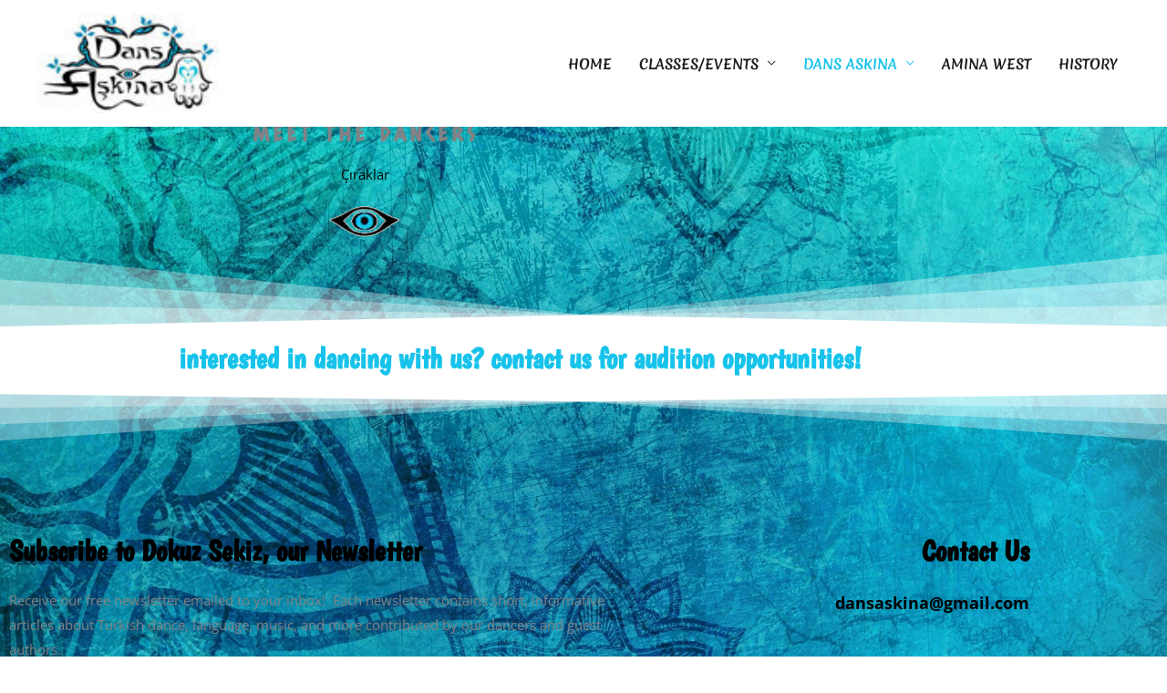

--- FILE ---
content_type: text/css
request_url: https://dansaskina.com/wp-content/uploads/elementor/css/post-887.css?ver=1769132703
body_size: 106
content:
.elementor-887 .elementor-element.elementor-element-225e017d:not(.elementor-motion-effects-element-type-background), .elementor-887 .elementor-element.elementor-element-225e017d > .elementor-motion-effects-container > .elementor-motion-effects-layer{background-color:#FFFFFF;background-image:url("https://dansaskina.com/wp-content/uploads/2021/02/background-1762614_1920.jpg");background-position:center left;background-repeat:no-repeat;background-size:cover;}.elementor-887 .elementor-element.elementor-element-225e017d > .elementor-background-overlay{background-color:transparent;background-image:linear-gradient(180deg, #FFFFFF 35%, #17C3EB 100%);opacity:0.7;transition:background 0.3s, border-radius 0.3s, opacity 0.3s;}.elementor-887 .elementor-element.elementor-element-225e017d > .elementor-container{max-width:800px;}.elementor-887 .elementor-element.elementor-element-225e017d{transition:background 0.3s, border 0.3s, border-radius 0.3s, box-shadow 0.3s;margin-top:0px;margin-bottom:0px;padding:30px 0px 90px 0px;}.elementor-887 .elementor-element.elementor-element-69a5a1e{text-align:center;}.elementor-887 .elementor-element.elementor-element-69a5a1e .elementor-heading-title{font-family:"Caesar Dressing", Sans-serif;font-size:24px;font-weight:600;text-transform:uppercase;letter-spacing:4px;}.elementor-887 .elementor-element.elementor-element-28c1dc5f{text-align:center;}.elementor-887 .elementor-element.elementor-element-6a77bff{text-align:center;}@media(min-width:1025px){.elementor-887 .elementor-element.elementor-element-225e017d:not(.elementor-motion-effects-element-type-background), .elementor-887 .elementor-element.elementor-element-225e017d > .elementor-motion-effects-container > .elementor-motion-effects-layer{background-attachment:fixed;}}@media(max-width:1024px){.elementor-887 .elementor-element.elementor-element-225e017d{padding:20px 0px 30px 0px;}}@media(max-width:767px){.elementor-887 .elementor-element.elementor-element-225e017d{padding:20px 0px 20px 0px;}}

--- FILE ---
content_type: text/css
request_url: https://dansaskina.com/wp-content/uploads/elementor/css/post-608.css?ver=1769081157
body_size: 546
content:
.elementor-608 .elementor-element.elementor-element-6d04f08 > .elementor-container > .elementor-column > .elementor-widget-wrap{align-content:center;align-items:center;}.elementor-608 .elementor-element.elementor-element-6d04f08:not(.elementor-motion-effects-element-type-background), .elementor-608 .elementor-element.elementor-element-6d04f08 > .elementor-motion-effects-container > .elementor-motion-effects-layer{background-color:#fefefe;background-image:url("https://dansaskina.com/wp-content/uploads/2021/02/background-1762614_1920.jpg");background-position:center center;background-repeat:no-repeat;background-size:cover;}.elementor-608 .elementor-element.elementor-element-6d04f08 > .elementor-background-overlay{background-color:transparent;background-image:linear-gradient(180deg, #ffffff 30%, #6ec1e4 100%);opacity:0.8;transition:background 0.3s, border-radius 0.3s, opacity 0.3s;}.elementor-608 .elementor-element.elementor-element-6d04f08{transition:background 0.3s, border 0.3s, border-radius 0.3s, box-shadow 0.3s;margin-top:0px;margin-bottom:-70px;padding:150px 0px 100px 0px;}.elementor-608 .elementor-element.elementor-element-6d04f08 > .elementor-shape-top svg{width:calc(150% + 1.3px);height:85px;}.elementor-bc-flex-widget .elementor-608 .elementor-element.elementor-element-8b6afc7.elementor-column .elementor-widget-wrap{align-items:flex-start;}.elementor-608 .elementor-element.elementor-element-8b6afc7.elementor-column.elementor-element[data-element_type="column"] > .elementor-widget-wrap.elementor-element-populated{align-content:flex-start;align-items:flex-start;}.elementor-608 .elementor-element.elementor-element-8b6afc7 > .elementor-element-populated{padding:0em 0em 0em 0em;}.elementor-608 .elementor-element.elementor-element-e3f37bc .elementor-heading-title{color:#000000;}.elementor-608 .elementor-element.elementor-element-cad35fe > .elementor-widget-container{margin:0px 0px -25px 0px;}.elementor-bc-flex-widget .elementor-608 .elementor-element.elementor-element-3164caa.elementor-column .elementor-widget-wrap{align-items:center;}.elementor-608 .elementor-element.elementor-element-3164caa.elementor-column.elementor-element[data-element_type="column"] > .elementor-widget-wrap.elementor-element-populated{align-content:center;align-items:center;}.elementor-608 .elementor-element.elementor-element-cace8b3{text-align:end;}.elementor-608 .elementor-element.elementor-element-cace8b3 .elementor-heading-title{color:#030000;}.elementor-608 .elementor-element.elementor-element-212ef67{text-align:end;font-size:18px;font-weight:700;color:#000000;}.elementor-608 .elementor-element.elementor-element-36aa8af{text-align:end;}.elementor-608 .elementor-element.elementor-element-36aa8af .elementor-heading-title{color:#000000;}.elementor-608 .elementor-element.elementor-element-bf06646 .elementor-repeater-item-7900dc8.elementor-social-icon{background-color:#17C3EB;}.elementor-608 .elementor-element.elementor-element-bf06646 .elementor-repeater-item-da35a86.elementor-social-icon{background-color:#17C3EB;}.elementor-608 .elementor-element.elementor-element-bf06646 .elementor-repeater-item-b303aa7.elementor-social-icon{background-color:#17C3EB;}.elementor-608 .elementor-element.elementor-element-bf06646 .elementor-repeater-item-caed8c3.elementor-social-icon{background-color:#17C3EB;}.elementor-608 .elementor-element.elementor-element-bf06646{--grid-template-columns:repeat(0, auto);--icon-size:20px;--grid-column-gap:15px;--grid-row-gap:0px;}.elementor-608 .elementor-element.elementor-element-bf06646 .elementor-widget-container{text-align:right;}.elementor-608 .elementor-element.elementor-element-07c594d .hfe-copyright-wrapper{text-align:right;}.elementor-608 .elementor-element.elementor-element-07c594d .hfe-copyright-wrapper a, .elementor-608 .elementor-element.elementor-element-07c594d .hfe-copyright-wrapper{color:#000000;}@media(min-width:768px){.elementor-608 .elementor-element.elementor-element-9250142{width:60%;}.elementor-608 .elementor-element.elementor-element-3164caa{width:39.939%;}}@media(max-width:1024px){.elementor-608 .elementor-element.elementor-element-6d04f08{margin-top:0px;margin-bottom:-70px;padding:50px 15px 73px 15px;}.elementor-608 .elementor-element.elementor-element-8b6afc7 > .elementor-element-populated{padding:2em 2em 2em 2em;}.elementor-608 .elementor-element.elementor-element-bf06646 .elementor-widget-container{text-align:right;}.elementor-608 .elementor-element.elementor-element-bf06646{--grid-column-gap:10px;}.elementor-608 .elementor-element.elementor-element-e8a9c9e{margin-top:0px;margin-bottom:0px;padding:0px 0px 0px 0px;}.elementor-608 .elementor-element.elementor-element-07c594d .hfe-copyright-wrapper{text-align:center;}}@media(max-width:767px){.elementor-608 .elementor-element.elementor-element-6d04f08 > .elementor-shape-top svg{height:60px;}.elementor-608 .elementor-element.elementor-element-6d04f08{margin-top:0px;margin-bottom:-105px;padding:50px 15px 73px 15px;}.elementor-608 .elementor-element.elementor-element-8b6afc7 > .elementor-element-populated{padding:0px 0px 0px 0px;}.elementor-608 .elementor-element.elementor-element-cad35fe > .elementor-widget-container{margin:0px 0px -25px 0px;}.elementor-608 .elementor-element.elementor-element-3164caa > .elementor-element-populated{margin:0px 0px 20px 0px;--e-column-margin-right:0px;--e-column-margin-left:0px;padding:0px 0px 0px 0px;}.elementor-608 .elementor-element.elementor-element-cace8b3 > .elementor-widget-container{margin:0px 0px -15px 0px;padding:0px 0px 0px 0px;}.elementor-608 .elementor-element.elementor-element-cace8b3{text-align:center;}.elementor-608 .elementor-element.elementor-element-212ef67 > .elementor-widget-container{margin:0px 0px -20px 0px;padding:0px 0px 0px 0px;}.elementor-608 .elementor-element.elementor-element-212ef67{text-align:center;}.elementor-608 .elementor-element.elementor-element-36aa8af{text-align:center;}.elementor-608 .elementor-element.elementor-element-bf06646 .elementor-widget-container{text-align:center;}.elementor-608 .elementor-element.elementor-element-bf06646{--grid-column-gap:10px;}.elementor-608 .elementor-element.elementor-element-e8a9c9e{margin-top:20px;margin-bottom:20px;}.elementor-608 .elementor-element.elementor-element-8639fbc > .elementor-element-populated{margin:10px 0px 0px 0px;--e-column-margin-right:0px;--e-column-margin-left:0px;}}@media(max-width:1024px) and (min-width:768px){.elementor-608 .elementor-element.elementor-element-8b6afc7{width:100%;}}@media(min-width:1025px){.elementor-608 .elementor-element.elementor-element-6d04f08:not(.elementor-motion-effects-element-type-background), .elementor-608 .elementor-element.elementor-element-6d04f08 > .elementor-motion-effects-container > .elementor-motion-effects-layer{background-attachment:fixed;}}

--- FILE ---
content_type: text/css
request_url: https://dansaskina.com/wp-content/themes/astra-child/style.css?ver=1.0.0
body_size: 1046
content:
/**
Theme Name: Astra Child
Author: Brainstorm Force
Author URI: http://wpastra.com/about/
Description: Astra is the fastest, fully customizable & beautiful theme suitable for blogs, personal portfolios and business websites. It is very lightweight (less than 50KB on frontend) and offers unparalleled speed. Built with SEO in mind, Astra comes with schema.org code integrated so search engines will love your site. Astra offers plenty of sidebar options and widget areas giving you a full control for customizations. Furthermore, we have included special features and templates so feel free to choose any of your favorite page builder plugin to create pages flexibly. Some of the other features: # WooCommerce Ready # Responsive # Compatible with major plugins # Translation Ready # Extendible with premium addons # Regularly updated # Designed, Developed, Maintained & Supported by Brainstorm Force. Looking for a perfect base theme? Look no further. Astra is fast, fully customizable and beautiful theme!
Version: 1.0.0
License: GNU General Public License v2 or later
License URI: http://www.gnu.org/licenses/gpl-2.0.html
Text Domain: astra-child
Template: astra
*/

.main-header-menu .menu-link {
    font-size: 1em;
    text-transform: uppercase;
    font-family: 'Merienda',handwriting;
    font-weight: 700;
}

/*Make Header Sticky - for Astra 3.0 and later*/
.site-header {
	position: fixed;
	width: 100%;
	z-index: 1000;
}

.site-content {
  padding-top: 90px;
}

/*Adjust Content Padding for Mobile*/
@media (max-width: 800px) {
  .site-header {
    position: relative;
    width: 100%;
    z-index: 1000;
  }
  .site-content {
    padding-top: 0px;
  }
}

/* footer */
footer strong a {
  color: #000000 !important;
}

footer strong a:hover {
  color: #17c3eb !important;
}

.ast-separate-container {
    background-color: #ffffff;
}
.ast-right-sidebar #secondary {
    border-left: 0px solid #17c3eb !important;
    margin-left: -1px;
}

.wts-eae-pl-wrapper ul li {
    margin-bottom: 20px;
    border-bottom: 0px solid #cacaca;
    padding: 20px 0 30px 0;
    clear: both;
}

@media only screen and (min-width : 576px) {
  .ast-right-sidebar #secondary {
      border-left: 1px solid #17c3eb !important;
      margin-left: -1px;
  }

  .wts-eae-pl-wrapper ul li {
      margin-bottom: 20px;
      border-bottom: 1px solid #cacaca;
      padding: 20px 0 30px 0;
      clear: both;
  }

}

.eae-pl-image-wrapper {
  float: none;
  width: 100%;
  text-align: center;
   margin: 0 auto 20px;
}

.eae-pl-content-box-wrapper {
  float: none;
  width: 100%;
}

.eae-pl-readmore {
  text-align: left !important;
    margin-top: 10px;
}
.eae-pl-readmore a:hover {
    color: #cacaca !important;
}

@media only screen and (min-width : 768px) {
  .eae-pl-image-wrapper {
    float: left;
    width: 49%;
    text-align: center;
    margin: 0 auto 20px;
  }

  .eae-pl-content-box-wrapper {
    float: left;
    width: 49%;
  }
    }

@media (max-width: 1024px) {
  .premium-blog-post-outer-container {
      width: 100% !important;
  }
}

.premium-blog-post-outer-container {
    width: 100% !important;
}


.eae-pl-image-wrapper img:hover{
filter: brightness(120%);
}

.ast-separate-container .ast-article-post,
.ast-separate-container .ast-article-single,
.ast-separate-container .ast-archive-description,
.ast-separate-container .ast-author-box  {
    padding: 0 5.34em 2em !important;
}

.ast-single-post .entry-title, .page-title {
    font-size: 30px;
    font-size: 2rem;
    font-family: "Boogaloo", Sans-serif;
    color: #17c3eb;
}

.ast-separate-container .ast-archive-description, .ast-separate-container .ast-author-box {
    background-color: #fff;
    padding-bottom: 0;
    border-bottom: 0;
}

.ast-separate-container .ast-article-post,
.ast-separate-container .ast-article-single {
    margin-bottom: 20px !important;
}
.widget-title {
    font-size: 21px !important;
}

#secondary li {
    margin-bottom: 1em;
    line-height: 1.5em;
}

.entry-title a {
  color: #17c3eb;
}

.entry-title a:hover {
  color: #cacaca;
}

.ast-separate-container.ast-two-container #secondary .widget {
    padding: 1em;
    margin-bottom: 0em;
}

aside#recent-posts-2 li {
  margin-bottom: 1em;
  line-height: 1.5em;
}

/* classes page */
@media (max-width: 767px){
.elementor-35 .elementor-element.elementor-element-0ac1f30:not(.elementor-motion-effects-element-type-background) > .elementor-widget-wrap,
.elementor-35 .elementor-element.elementor-element-2b31798:not(.elementor-motion-effects-element-type-background) > .elementor-widget-wrap {
    height: 350px;
}
}

/* post pages */

.ast-separate-container .ast-article-post, .ast-separate-container .ast-article-single, .ast-separate-container .ast-archive-description, .ast-separate-container .ast-author-box {
    padding: 0 1em 2em !important;
}


--- FILE ---
content_type: text/css
request_url: https://dansaskina.com/wp-content/uploads/elementor/google-fonts/css/boogaloo.css?ver=1742225118
body_size: -225
content:
/* latin */
@font-face {
  font-family: 'Boogaloo';
  font-style: normal;
  font-weight: 400;
  src: url(https://dansaskina.com/wp-content/uploads/elementor/google-fonts/fonts/boogaloo-kmk-zq45gavodnaw6y1c9ys.woff2) format('woff2');
  unicode-range: U+0000-00FF, U+0131, U+0152-0153, U+02BB-02BC, U+02C6, U+02DA, U+02DC, U+0304, U+0308, U+0329, U+2000-206F, U+20AC, U+2122, U+2191, U+2193, U+2212, U+2215, U+FEFF, U+FFFD;
}


--- FILE ---
content_type: text/css
request_url: https://dansaskina.com/wp-content/uploads/elementor/google-fonts/css/caesardressing.css?ver=1742226418
body_size: -210
content:
/* latin */
@font-face {
  font-family: 'Caesar Dressing';
  font-style: normal;
  font-weight: 400;
  src: url(https://dansaskina.com/wp-content/uploads/elementor/google-fonts/fonts/caesardressing-yylx0hla3vawqtwdswbotmk4vrrhdrz7.woff2) format('woff2');
  unicode-range: U+0000-00FF, U+0131, U+0152-0153, U+02BB-02BC, U+02C6, U+02DA, U+02DC, U+0304, U+0308, U+0329, U+2000-206F, U+20AC, U+2122, U+2191, U+2193, U+2212, U+2215, U+FEFF, U+FFFD;
}
